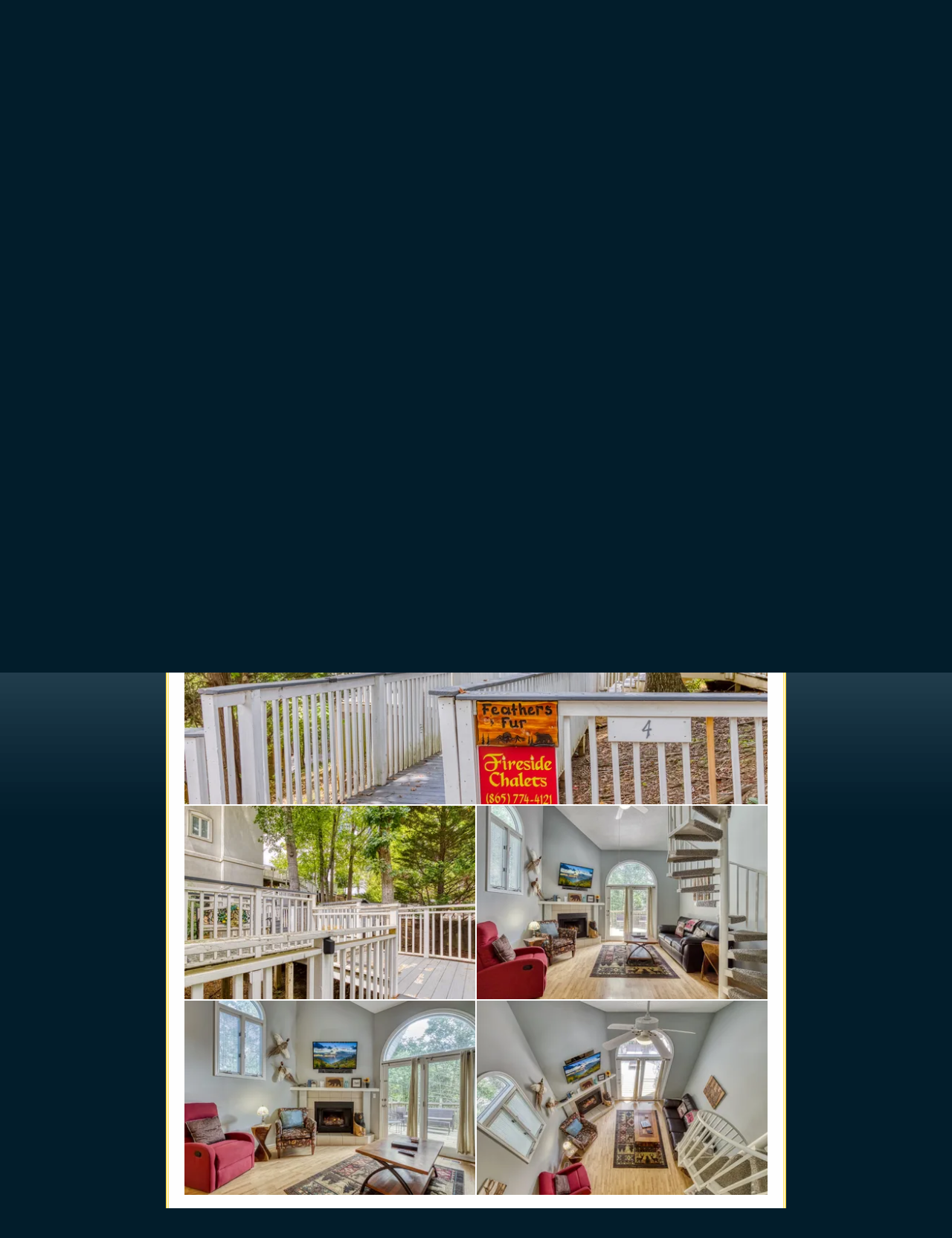

--- FILE ---
content_type: text/html; charset=UTF-8
request_url: https://www.firesidechalets.com/cabins/400
body_size: 8266
content:
<!doctype html>
<html class="no-js" lang="en">
  <head>
    <meta charset="utf-8">
    <meta http-equiv="x-ua-compatible" content="ie=edge">
    <meta name="viewport" content="width=device-width, initial-scale=1.0">
    
<title>Feathers And Fur - 2 Bedroom Cabin - Woodridge</title>

<meta http-equiv="content-type" content="text/html; charset=UTF-8"/>
<meta name="description" content="Pigeon Forge Vacation Rental, unit 400 Feathers and Fur, is a beautiful two bedroom two and a half bath townhome that is in the Woodridge Village Resort which is just minutes from downtown Pigeon Forge, and townhome itself is within walking distance to the seasonal outdoor swimming pool!"/>
<meta name="generator" content="concrete5 - 8.5.2"/>
<link rel="canonical" href="https://www.firesidechalets.com/cabins/400">
<script type="text/javascript">
    var CCM_DISPATCHER_FILENAME = "/index.php";
    var CCM_CID = 516;
    var CCM_EDIT_MODE = false;
    var CCM_ARRANGE_MODE = false;
    var CCM_IMAGE_PATH = "/concrete/images";
    var CCM_TOOLS_PATH = "/index.php/tools/required";
    var CCM_APPLICATION_URL = "https://www.firesidechalets.com";
    var CCM_REL = "";
    var CCM_ACTIVE_LOCALE = "en_US";
</script>

<meta property="og:image" content="https://img.bookonthebrightside.com/fireside/large/28569.jpg"/>
<link href="/application/files/cache/css/84b4dbe1480cc8b3454794005fb934f74ff3df7c.css?ccm_nocache=c2f810f838c393a212b03734e81cad1b159e6ccc" rel="stylesheet" type="text/css" media="all" data-source="/packages/theme_fireside/themes/fireside/css/app.css?ccm_nocache=e8dc057d3346e56aed7cf252185dbe1fa6454411 /concrete/css/font-awesome.css?ccm_nocache=c2f810f838c393a212b03734e81cad1b159e6ccc">
<script type="text/javascript" src="/concrete/js/jquery.js?ccm_nocache=c2f810f838c393a212b03734e81cad1b159e6ccc"></script>
<link href="/application/files/cache/css/e4be017863a947968a88c345ff8367acdb3d9154.css?ccm_nocache=c2f810f838c393a212b03734e81cad1b159e6ccc" rel="stylesheet" type="text/css" media="all" data-source="/application/blocks/single_cabin/css/cabin.css?ccm_nocache=c2f810f838c393a212b03734e81cad1b159e6ccc">
<!-- Google Tag Manager -->
<script>(function(w,d,s,l,i){w[l]=w[l]||[];w[l].push({'gtm.start':
new Date().getTime(),event:'gtm.js'});var f=d.getElementsByTagName(s)[0],
j=d.createElement(s),dl=l!='dataLayer'?'&l='+l:'';j.async=true;j.src=
'https://www.googletagmanager.com/gtm.js?id='+i+dl;f.parentNode.insertBefore(j,f);
})(window,document,'script','dataLayer','GTM-WBXN838');</script>
<!-- End Google Tag Manager -->  </head>
  <body class="page">
    <div class="ccm-page page-type-page page-template-full">
        <div class="grid-container">
        <div class="grid-x">
            <div class="cell medium-10 medium-offset-1">
                <div class="outer">
                    <div class="inner">
                        

<div class="grid-container"><div class="grid-x"><div class="medium-12 cell">        <div class="ccm-custom-style-container ccm-custom-style-pageheader-105 specials text-center"
            >
    <div>CALL FOR VACATION DISCOUNTS AND OFFERS--877-774-4121--(CERTAIN CABINS AND RESTRICTIONS APPLY)---</div>

</div></div></div>    </div>


<div class="grid-container"><div class="grid-x"><div class="medium-12 cell">        <div class="ccm-custom-style-container ccm-custom-style-pageheader-114 banner"
            >
    <a href="https://www.firesidechalets.com/" ><img src="/application/files/9815/6818/0391/FiresideWebHome2-3.jpg" alt="Fireside Chalet &amp; Cabin Rentals" width="775" height="266" class="ccm-image-block img-responsive bID-114"></a>
</div></div></div>    </div>


<div class="grid-container"><div class="grid-x"><div class="medium-12 cell">    <div class="grid-x grid-padding-y">
<div class="cell medium-7 text-center"><strong><a href="mailto:reservations@firesidechalets.com">Email Us: reservations@firesidechalets.com</a></strong></div>

<div class="cell medium-5 text-center"><strong><a href="/">RETURN TO HOME PAGE</a></strong></div>
</div>

</div></div></div>

<div class="grid-container"><div class="grid-x"><div class="medium-12 cell">    <div class="grid-x"><div class="cell medium-4">

    <select class="nav">
    <option value="">Search Cabins By Name</option>
    <option value="cabins/147">4 Paws Lodge</option>
    <option value="cabins/514">A Beary Good Time</option>
    <option value="cabins/701">A Cabin Of Dreams</option>
    <option value="cabins/153">Allen Hideaway</option>
    <option value="cabins/553">Alluring River</option>
    <option value="cabins/335">Amazing Grace</option>
    <option value="cabins/366">Angels Gift</option>
    <option value="cabins/346">Another Day Inn Bearadise</option>
    <option value="cabins/987">Antler Crossing</option>
    <option value="cabins/774">Antler Run</option>
    <option value="cabins/131">A Smoky Getaway</option>
    <option value="cabins/48">A Stone&#039;s Throw</option>
    <option value="cabins/123">Autumn Colors</option>
    <option value="cabins/121">A Walk In The Clouds</option>
    <option value="cabins/173">Awesome Views</option>
    <option value="cabins/785">Baby Bear Cabin</option>
    <option value="cabins/387">Back To Nature</option>
    <option value="cabins/15">Bear&#039;s View</option>
    <option value="cabins/376">Bearadise Mountain Lodge</option>
    <option value="cabins/77">Bearfoots Cozy Cabin</option>
    <option value="cabins/71">Bear Run</option>
    <option value="cabins/971">Beary Beary Special</option>
    <option value="cabins/808">Best Time Ever</option>
    <option value="cabins/220">Black Bear Lodge</option>
    <option value="cabins/406">Blackberry Ridge</option>
    <option value="cabins/850">Blue Bear Splash</option>
    <option value="cabins/78">Blue Sky</option>
    <option value="cabins/304">Buck Naked</option>
    <option value="cabins/218">Cabin Fever</option>
    <option value="cabins/811">Caddy Shack Lodge</option>
    <option value="cabins/930">Cedar Lodge</option>
    <option value="cabins/910">Country Charm</option>
    <option value="cabins/820">Cozy Bear Escape</option>
    <option value="cabins/773">Cozy Cub Cabin</option>
    <option value="cabins/132">Creekside Lodge</option>
    <option value="cabins/56">Creekview</option>
    <option value="cabins/555">Crystal Waters</option>
    <option value="cabins/973">Dances With Wolves</option>
    <option value="cabins/546">Dancing Waters</option>
    <option value="cabins/120">Deer To Dream</option>
    <option value="cabins/544">Down By The River</option>
    <option value="cabins/503">Dreams Come True</option>
    <option value="cabins/125">Emerald Forest</option>
    <option value="cabins/400">Feathers And Fur</option>
    <option value="cabins/407">Forest Hollow</option>
    <option value="cabins/501">Four Bearoom Cottage</option>
    <option value="cabins/115">Getaway Mountain Lodge</option>
    <option value="cabins/408">Grandpas Getaway</option>
    <option value="cabins/559">Grand River Canyon</option>
    <option value="cabins/371">Heavenly Gaze</option>
    <option value="cabins/550">Henderson&#039;s Riverside</option>
    <option value="cabins/554">Henderson&#039;s Riverside #2</option>
    <option value="cabins/369">Honey Dreams</option>
    <option value="cabins/925">Honeymoon Hideaway</option>
    <option value="cabins/24">Inn The Vicinity</option>
    <option value="cabins/510">Just Hanging Out</option>
    <option value="cabins/108">Katies Lodge</option>
    <option value="cabins/790">Lake View Therapy</option>
    <option value="cabins/792">Lazy Man&#039;s Way</option>
    <option value="cabins/390">Lee&#039;s Creekside</option>
    <option value="cabins/549">Lighthouse Harbor</option>
    <option value="cabins/927">Little Piece Of Heaven</option>
    <option value="cabins/320">Magic Views</option>
    <option value="cabins/412">Majestic Poolside Lookout</option>
    <option value="cabins/640">Margaritas At Sunrise</option>
    <option value="cabins/210">Midnight Bowling</option>
    <option value="cabins/372">Moose Haven Cabin</option>
    <option value="cabins/70">Mountain Magic</option>
    <option value="cabins/771">Mountain Memories</option>
    <option value="cabins/409">Mountain Side</option>
    <option value="cabins/230">Mountown Moments Vista</option>
    <option value="cabins/431">My Pigeon Forge Cabin</option>
    <option value="cabins/302">Old Glory</option>
    <option value="cabins/85">Outskirts Of Heaven</option>
    <option value="cabins/915">Owl&#039;s Nest</option>
    <option value="cabins/364">Papa&#039;s Pad</option>
    <option value="cabins/997">Peak Of Perfection</option>
    <option value="cabins/778">Perky Peaks Lodge</option>
    <option value="cabins/580">Pigeon River Retreat</option>
    <option value="cabins/226">Pine Mountain Overlook</option>
    <option value="cabins/103">Pleasant View</option>
    <option value="cabins/398">Possum Moon</option>
    <option value="cabins/396">Rainbows End</option>
    <option value="cabins/150">Reflections</option>
    <option value="cabins/545">River Cabin</option>
    <option value="cabins/800">River Cottage</option>
    <option value="cabins/581">River Escape</option>
    <option value="cabins/540">River Falls</option>
    <option value="cabins/548">River Haven</option>
    <option value="cabins/535">River Livin</option>
    <option value="cabins/921">Rustic View</option>
    <option value="cabins/650">S&#039;more Family Fun</option>
    <option value="cabins/75">Secluded Summit</option>
    <option value="cabins/556">Shimmering Waters</option>
    <option value="cabins/224">Singing In The Smokies</option>
    <option value="cabins/780">Smoke On The Water</option>
    <option value="cabins/999">Smoky Mountain Gold</option>
    <option value="cabins/50">Spa Dee Dah</option>
    <option value="cabins/585">Sparkling Waters</option>
    <option value="cabins/914">Squirrels Nest</option>
    <option value="cabins/551">Striking Waters</option>
    <option value="cabins/20">Sunset Passion</option>
    <option value="cabins/100">Sunset View Chalet</option>
    <option value="cabins/368">Sweet Dreams</option>
    <option value="cabins/162">Sweet Mountain Aire</option>
    <option value="cabins/92">Sweet Tennessee Charm</option>
    <option value="cabins/985">Tennessee Twilight Cabin</option>
    <option value="cabins/698">The Bear Cubs </option>
    <option value="cabins/924">The Hidden End</option>
    <option value="cabins/420">The Playful Bear</option>
    <option value="cabins/926">The Road Less Traveled</option>
    <option value="cabins/37">Three Bears</option>
    <option value="cabins/401">Treeside</option>
    <option value="cabins/920">Unforgettable</option>
    <option value="cabins/227">View To A Thrill</option>
    <option value="cabins/116">Walden Ridge Retreat</option>
    <option value="cabins/923">Water&#039;s View</option>
    <option value="cabins/175">Wet And Wild</option>
    <option value="cabins/552">Whispering River</option>
    <option value="cabins/816">Whispering Winds</option>
    <option value="cabins/215">Winter Ridge</option>
    <option value="cabins/7">Wolff Lodge</option>
    <option value="cabins/217">You Light Up My Life</option>
</select>

</div><div class="cell medium-4">

    

    <select class="nav">
    <option value="">Search Cabins By Size</option>
    <option value="studio">Honeymoon Suite/Studio</option>
    <option value="one-bedroom">One Bedroom</option>
    <option value="one-bedroom-loft">One Bedroom + Loft Bedroom</option>
    <option value="two-bedroom">Two Bedrooms</option>
    <option value="two-bedroom-loft">Two Bedroom + Loft Bedroom</option>
    <option value="three-bedroom">Three Bedrooms</option>
    <option value="lofts3BR.html">Three Bedroom + Loft Bedroom</option>
    <option value="four-bedroom">Four Bedrooms</option>
    <option value="lofts4BR.html">Four Bedrooms + Loft Bedroom</option>
    <option value="five-bedroom">Five Bedrooms</option>
    <option value="six-bedroom">Six Bedrooms</option>
    <option value="seven-bedroom">Seven Bedrooms</option>
</select>                      


</div><div class="cell medium-4">

    

    <select class="nav">
    <option value="">Search Cabins By Location</option>
    <option value="bear-creek-crossing">Bear Creek Crossing Resort</option>
    <option value="blackberry-ridge">Blackberry Ridge</option>
    <option value="bluff-mountain">Bluff Mountain</option>
    <option value="brookstone">Brookstone</option>
    <option value="cabins-crossing">Cabins at the Crossing</option>
    <option value="caney-creek-mountain">Caney Creek Mountain Cabins</option>    
    <option value="chalet-village">Chalet Village</option>
    <option value="country-oaks">Country Oaks</option>
    <option value="country-pines">Country Pines</option>
    <option value="creekwalk">Creekwalk</option>
    <option value="crestview">Crestview</option>
    <option value="dogwood-farms">Dogwood Farms</option>
    <option value="dollywood-area">Dollywood Area</option>
    <option value="douglas-lake">Douglas Lake</option>
    <option value="eagles-ridge-resort">Eagle's Ridge Resort Area</option>
    <option value="fox-run">Fox Run Area</option>
    <option value="gatlinburg">Gatlinburg</option>
    <option value="gnatty-branch">Gnatty Branch</option>
    <option value="harmony-hills">Harmony Hills Area</option>
    <option value="hideaway-hills">Hideaway Hills Estates</option>
    <option value="hidden-lakes">Hidden Lakes Estates</option>
    <option value="hidden-springs">Hidden Springs</option>
    <option value="laughing-pines">Laughing Pines Resort</option>
    <option value="legacy-mountain">Legacy Mountain Resort</option>    
    <option value="little-valley">Little Valley</option>
    <option value="mountain-brook">Mountain Brook</option>
    <option value="new-era">New Era Area</option>
    <option value="nicoha">Nicoha Estates</option>
    <option value="pigeon-forge">Pigeon Forge</option>
    <option value="pine-haven">Pinehaven</option>
    <option value="pine-mountain">Pine Mountain Area</option>
    <option value="pittman-center">Pittman Center</option>
    <option value="rainbow-ridge">Rainbow Ridge</option>
    <option value="river-pointe">River Pointe</option>
    <option value="river-port">River Port</option>
    <option value="shagbark">Shagbark</option>
    <option value="serenity-north">Serenity North</option>        
    <option value="sky-harbor">Sky Harbor</option>
    <option value="smoky-mountain-ridge">Smoky Mountain Ridge</option>
    <option value="spence-mountain">Spence Mountain</option>    
    <option value="stonehenge">Stonehenge</option>
    <option value="oaks">The Oaks</option>
    <option value="timberwoods">Timberwoods</option>
    <option value="waldens-creek">Walden's Creek</option>
    <option value="wears-valley">Wears Valley</option>
    <option value="white-oak-estates">White Oak Estates</option>
    <option value="woodridge-village">Woodridge Village</option>
</select>



</div></div>
</div></div></div>                        <hr>
                        <div class="grid-x grid-padding-x">
                            <div class="cell">
                            

    
<div class="cabin-page">
    <div class="grid-x grid-padding-y">
        <div class="cell">
            <h2 class="text-center">
Feathers And Fur - 2 Bedroom Cabin - Woodridge            </h2>
        </div>
    </div>
    <div class="grid-x photos">
        <div class="cell">
            <img src="https://img.bookonthebrightside.com/fireside/large/28569.jpg" alt="Feathers and Fur entrance">
        </div>
    </div>
        <div class="grid-x photos">
                <div class="cell large-6">
            <img src="https://img.bookonthebrightside.com/fireside/small/28570.jpg" alt="Feathers and Fur entry decks " loading="lazy">
        </div>
                <div class="cell large-6">
            <img src="https://img.bookonthebrightside.com/fireside/small/28572.jpg" alt="Feathers and Fur living room with year round fireplace" loading="lazy">
        </div>
                <div class="cell large-6">
            <img src="https://img.bookonthebrightside.com/fireside/small/28573.jpg" alt="Feathers and Fur living room with 42 inch TV" loading="lazy">
        </div>
                <div class="cell large-6">
            <img src="https://img.bookonthebrightside.com/fireside/small/28575.jpg" alt="Feathers and Fur view of living room from loft area" loading="lazy">
        </div>
            </div>
    <div class="grid-x grid-padding-y">
    <div class="cell">
        <h4>Availability And Booking <span class="float-right">Call <a href="tel:+18657744121">877-774-4121</a></span></h4>
    </div>
</div>
<div class="grid-x grid-padding-x">
        <div class="cell large-6">
        <select id="mo" name="mo" ccm-passed-value="0126" class="form-control"><option value="0126" selected="selected">January 2026</option><option value="0226">February 2026</option><option value="0326">March 2026</option><option value="0426">April 2026</option><option value="0526">May 2026</option><option value="0626">June 2026</option><option value="0726">July 2026</option><option value="0826">August 2026</option><option value="0926">September 2026</option><option value="1026">October 2026</option><option value="1126">November 2026</option><option value="1226">December 2026</option><option value="0127">January 2027</option><option value="0227">February 2027</option><option value="0327">March 2027</option><option value="0427">April 2027</option><option value="0527">May 2027</option><option value="0627">June 2027</option></select>        <div id="ajax-cal" class="firstCal" data-when="arrive"
            data-unit="9394"
            data-action="https://www.firesidechalets.com/cabins/400/getCalendar/1887"
            data-arrive=""
            data-depart="">
            <table class="cal" border="1px" cellspacing="0" cellpadding="0"><thead><tr><th class="" data-mo="1225"><span aria-hidden="true">&lt;</span></th><th colspan="5">January 2026</th><th class="chgmobtn" data-mo="0226"><span aria-hidden="true">&gt;</span></th></tr><tr><td>S</td><td>M</td><td>T</td><td>W</td><td>T</td><td>F</td><td>S</td></tr></thead><tbody><tr><td style="background-color:#555555;"></td><td style="background-color:#555555;"></td><td style="background-color:#555555;"></td><td style="background-color:#555555;"></td><td style="background:#BBBBBB;"><div style="display:inline-block"><p class="cal-date">1</p><p class="cal-price">&nbsp;</p></div></td><td style="background:#BBBBBB;"><div style="display:inline-block"><p class="cal-date">2</p><p class="cal-price">&nbsp;</p></div></td><td style="background:#BBBBBB;"><div style="display:inline-block"><p class="cal-date">3</p><p class="cal-price">&nbsp;</p></div></td></tr><tr><td style="background:#BBBBBB;"><div style="display:inline-block"><p class="cal-date">4</p><p class="cal-price">&nbsp;</p></div></td><td style="background:#BBBBBB;"><div style="display:inline-block"><p class="cal-date">5</p><p class="cal-price">&nbsp;</p></div></td><td style="background:#BBBBBB;"><div style="display:inline-block"><p class="cal-date">6</p><p class="cal-price">&nbsp;</p></div></td><td style="background:#BBBBBB;"><div style="display:inline-block"><p class="cal-date">7</p><p class="cal-price">&nbsp;</p></div></td><td style="background:#BBBBBB;"><div style="display:inline-block"><p class="cal-date">8</p><p class="cal-price">&nbsp;</p></div></td><td style="background:#BBBBBB;"><div style="display:inline-block"><p class="cal-date">9</p><p class="cal-price">&nbsp;</p></div></td><td style="background:#BBBBBB;"><div style="display:inline-block"><p class="cal-date">10</p><p class="cal-price">&nbsp;</p></div></td></tr><tr><td style="background:#BBBBBB;"><div style="display:inline-block"><p class="cal-date">11</p><p class="cal-price">&nbsp;</p></div></td><td style="background:#BBBBBB;"><div style="display:inline-block"><p class="cal-date">12</p><p class="cal-price">&nbsp;</p></div></td><td style="background:#BBBBBB;"><div style="display:inline-block"><p class="cal-date">13</p><p class="cal-price">&nbsp;</p></div></td><td style="background:#BBBBBB;"><div style="display:inline-block"><p class="cal-date">14</p><p class="cal-price">&nbsp;</p></div></td><td style="background:#BBBBBB;"><div style="display:inline-block"><p class="cal-date">15</p><p class="cal-price">&nbsp;</p></div></td><td style="background:#BBBBBB;"><div style="display:inline-block"><p class="cal-date">16</p><p class="cal-price">&nbsp;</p></div></td><td style="background:#BBBBBB;"><div style="display:inline-block"><p class="cal-date">17</p><p class="cal-price">&nbsp;</p></div></td></tr><tr><td style="background:#BBBBBB;"><div style="display:inline-block"><p class="cal-date">18</p><p class="cal-price">&nbsp;</p></div></td><td style="background:#BBBBBB;"><div style="display:inline-block"><p class="cal-date">19</p><p class="cal-price">&nbsp;</p></div></td><td style="background:#BBBBBB;"><div style="display:inline-block"><p class="cal-date">20</p><p class="cal-price">&nbsp;</p></div></td><td style="background:#BBBBBB;"><div style="display:inline-block"><p class="cal-date">21</p><p class="cal-price">&nbsp;</p></div></td><td style="background:linear-gradient(to right bottom, #BBBBBB 50%, #ffffff 50%);" data-date="2026-01-22"><div style='display:inline-block'><p class='cal-date' >22</p><p class="cal-price" style="color:black">&nbsp;</p></div></td><td style="background:#ffffff;color:black;" data-date="2026-01-23"><div style='display:inline-block'><p class='cal-date' >23</p><p class="cal-price" >&nbsp;</p></div></td><td style="background:#ffffff;color:black;" data-date="2026-01-24"><div style='display:inline-block'><p class='cal-date' >24</p><p class="cal-price" >&nbsp;</p></div></td></tr><tr><td style="background:#ffffff;color:black;" data-date="2026-01-25"><div style='display:inline-block'><p class='cal-date' >25</p><p class="cal-price" >&nbsp;</p></div></td><td style="background:linear-gradient(to right bottom, #ffffff 50%, #ffffff 50%);color:black;" data-date="2026-01-26"><div style='display:inline-block'><p class='cal-date' >26</p><p class="cal-price" >&nbsp;</p></div></td><td style="background:#ffffff;color:black;" data-date="2026-01-27"><div style='display:inline-block'><p class='cal-date' >27</p><p class="cal-price" >&nbsp;</p></div></td><td style="background:#ffffff;color:black;" data-date="2026-01-28"><div style='display:inline-block'><p class='cal-date' >28</p><p class="cal-price" >&nbsp;</p></div></td><td style="background:linear-gradient(to right bottom, #ffffff 50%, #ffffff 50%);color:black;" data-date="2026-01-29"><div style='display:inline-block'><p class='cal-date' >29</p><p class="cal-price" >&nbsp;</p></div></td><td style="background:#ffffff;color:black;" data-date="2026-01-30"><div style='display:inline-block'><p class='cal-date' >30</p><p class="cal-price" >&nbsp;</p></div></td><td style="background:#ffffff;color:black;" data-date="2026-01-31"><div style='display:inline-block'><p class='cal-date' >31</p><p class="cal-price" >&nbsp;</p></div></td></tr></tbody></table>        </div>
    </div>
    <div class="cell large-6">
        <div class="quickquoteloading">
            <img src="/application/blocks/single_cabin/ajax-loader.gif" alt="Loading..." class="ajax-loader">
        </div>
        <div class="qqresults"></div>
    </div>
    <div class="cell">
        <div class="grid-x">
            <div class="cell auto text-center" style="background-color: #BBBBBB; border: 1px solid #000;">Reserved</div>
            <div class="cell auto text-center" style="background-color: #FFFFFF; border: 1px solid #000;">Available</div>
                        <!--<div class="cell auto text-center" style="background-color: #33CCFF;color: #000">
                Value            </div>-->
                        <!--<div class="cell auto text-center" style="background-color: #FFCCCC;color: #000">
                Regular            </div>-->
                        <!--<div class="cell auto text-center" style="background-color: #FFFF00;color: #000">
                Peak            </div>-->
                        <!--<div class="cell auto text-center" style="background-color: #339999;color: #FFF">
                Holiday            </div>-->
                    </div>
    </div>
    </div>

    <div class="grid-x grid-padding-y">
        <div class="cell">
            <p>Pigeon Forge Vacation Rental, unit 400 Feathers and Fur, is a beautiful two bedroom two and a half bath townhome that is in the Woodridge Village Resort which is just minutes from downtown Pigeon Forge, and townhome itself is within walking distance to the seasonal outdoor swimming pool! The main level of this property features a fully furnished kitchen and a living room offering a tile encased seasonal gas fireplace. There is also a private deck on the main level offering plenty of seating and a gas grill where you can cook your favorite meal while taking in the beauty of Woodridge Village. The whole level downstairs is a private bedroom offering a queen size bed, 32-inch TV, a oversized private bathroom with a Jacuzzi and a separate walk-in shower, and a private deck with a four-person hot tub. The upper level of the cabin is accessed by a spiral staircase and features a private bedroom with a queen size bed, 32-inch TV, and a private bath with a walk-in shower. This beautiful property has everything you need to for an unforgettable trip to Pigeon Forge and the Great Smoky Mountains. The property has two assigned parking spots, and parking is limited to two vehicles only. Dogs are welcome but must be under 35 lbs and additional fees apply and must follow Fireside Chalets pet policies. WIFI included. No-Smoking. Sleeps 6. </p>        </div>
    </div>


    <div class="grid-x photos">
                    <div class="cell large-6">
                <img src="https://img.bookonthebrightside.com/fireside/small/28574.jpg" alt="Feathers and Fur living room and dining area" loading="lazy">
            </div>
                    <div class="cell large-6">
                <img src="https://img.bookonthebrightside.com/fireside/small/28571.jpg" alt="Feathers and Fur dining area and living room" loading="lazy">
            </div>
                    <div class="cell large-6">
                <img src="https://img.bookonthebrightside.com/fireside/small/28576.jpg" alt="Feathers and Fur dining area" loading="lazy">
            </div>
                    <div class="cell large-6">
                <img src="https://img.bookonthebrightside.com/fireside/small/28577.jpg" alt="Feathers and Fur dining area and kitchen" loading="lazy">
            </div>
                    <div class="cell large-6">
                <img src="https://img.bookonthebrightside.com/fireside/small/28579.jpg" alt="Feathers and Fur kitchen and living room" loading="lazy">
            </div>
                    <div class="cell large-6">
                <img src="https://img.bookonthebrightside.com/fireside/small/28580.jpg" alt="Feathers and Fur fully furnished kitchen and living room" loading="lazy">
            </div>
            </div>

<div class="grid-x grid-padding-y">
    <div class="cell amenities">
        <h4 class="text-center">Description and Amenities</h4>
        <ul>
                        <li><span>2 Bedrooms</span></li>
                        <li><span>2 Full Baths</span></li>
                        <li><span>1 Half Bath</span></li>
                        <li><span>Parking (2)</span></li>
                        <li><span>Hot Tub</span></li>
                        <li><span>Pet Friendly</span></li>
                        <li><span>Gas Grill</span></li>
                        <li><span>Washer/Dryer</span></li>
                        <li><span>Dishwasher</span></li>
                        <li><span>Gas Fireplace</span></li>
                        <li><span>Internet Access</span></li>
                        <li><span>Sleeper Sofa</span></li>
                        <li><span>Swimming Pool Access</span></li>
                        <li><span>Non Smoking</span></li>
                        <li><span>Entry Steps (5)</span></li>
                        <li><span>Level(s) (3)</span></li>
                        <li><span>Dining Area Seating (3)</span></li>
                        <li><span>Distance from the Main Parkway (1)</span></li>
                        <li><span>Driveway: Paved Flat</span></li>
                        <li><span>City: Pigeon Forge</span></li>
                        <li><span>Mountain View</span></li>
                        <li><span>Additional Information: Walking distance to Woodridge area swimming pool</span></li>
                        <li><span>Minutes from downtown Pigeon Forge</span></li>
                        <li><span>Upper level master suite with private bath</span></li>
                        <li><span>Lower level master suite with private bath</span></li>
                        <li><span>Motorcycle Friendly</span></li>
                        <li><span>Queen Bed(s) (2)</span></li>
                        <li><span>Flat Screen Televisions (3)</span></li>
                        <li><span>Microwave</span></li>
                        <li><span>Coffee Maker</span></li>
                        <li><span>Covered Outdoor Porch</span></li>
                        <li><span>Iron/Ironing Board</span></li>
                        <li><span>Central Heat and Air</span></li>
                        <li><span>Towels/Linens</span></li>
                        <li><span>Sleeps up to 6</span></li>
                    </ul>
    </div>
</div>

    <div class="grid-x photos">
                    <div class="cell large-6">
                <img src="https://img.bookonthebrightside.com/fireside/small/28578.jpg" alt="Feathers and Fur fully furnished kitchen" loading="lazy">
            </div>
                    <div class="cell large-6">
                <img src="https://img.bookonthebrightside.com/fireside/small/28581.jpg" alt="Feathers and Fur main level half bath" loading="lazy">
            </div>
                    <div class="cell large-6">
                <img src="https://img.bookonthebrightside.com/fireside/small/28582.jpg" alt="Feathers and Fur upper level bedroom with queen size bed and 32 inch TV" loading="lazy">
            </div>
                    <div class="cell large-6">
                <img src="https://img.bookonthebrightside.com/fireside/small/28583.jpg" alt="Feathers and Fur upper level bedroom with queen size bed and private bathroom" loading="lazy">
            </div>
                    <div class="cell large-6">
                <img src="https://img.bookonthebrightside.com/fireside/small/28584.jpg" alt="Feathers and Fur upper level bedroom with queen size bed" loading="lazy">
            </div>
                    <div class="cell large-6">
                <img src="https://img.bookonthebrightside.com/fireside/small/28585.jpg" alt="Feathers and Fur upper level bathroom" loading="lazy">
            </div>
                    <div class="cell large-6">
                <img src="https://img.bookonthebrightside.com/fireside/small/28586.jpg" alt="Feathers and Fur lower level bedroom with queen size bed and deck access" loading="lazy">
            </div>
                    <div class="cell large-6">
                <img src="https://img.bookonthebrightside.com/fireside/small/28589.jpg" alt="Feathers and Fur lower level bedroom with queen size bed and 32 inch TV" loading="lazy">
            </div>
                    <div class="cell large-6">
                <img src="https://img.bookonthebrightside.com/fireside/small/28587.jpg" alt="Feathers and Fur lower level bedroom with queen size bed and private bathroom" loading="lazy">
            </div>
                    <div class="cell large-6">
                <img src="https://img.bookonthebrightside.com/fireside/small/28588.jpg" alt="Feathers and Fur lower level bedroom with queen size bed" loading="lazy">
            </div>
                    <div class="cell large-6">
                <img src="https://img.bookonthebrightside.com/fireside/small/28590.jpg" alt="Feathers and Fur lower level bathroom with Jacuzzi" loading="lazy">
            </div>
                    <div class="cell large-6">
                <img src="https://img.bookonthebrightside.com/fireside/small/28591.jpg" alt="Feathers and Fur lower level bathroom with walk-in shower and single vanity" loading="lazy">
            </div>
                    <div class="cell large-6">
                <img src="https://img.bookonthebrightside.com/fireside/small/28592.jpg" alt="Feathers and Fur lower level bathroom with walk in shower" loading="lazy">
            </div>
                    <div class="cell large-6">
                <img src="https://img.bookonthebrightside.com/fireside/small/28593.jpg" alt="Feathers and Fur washer and dryer" loading="lazy">
            </div>
                    <div class="cell large-6">
                <img src="https://img.bookonthebrightside.com/fireside/small/28594.jpg" alt="Feathers and Fur lower level deck with hot tub" loading="lazy">
            </div>
                    <div class="cell large-6">
                <img src="https://img.bookonthebrightside.com/fireside/small/28595.jpg" alt="Feathers and Fur hot tub on lower level deck" loading="lazy">
            </div>
                    <div class="cell large-6">
                <img src="https://img.bookonthebrightside.com/fireside/small/28596.jpg" alt="Feathers and Fur main level deck with gas grill" loading="lazy">
            </div>
                    <div class="cell large-6">
                <img src="https://img.bookonthebrightside.com/fireside/small/28597.jpg" alt="Feathers and Fur main level deck with sitting area" loading="lazy">
            </div>
                    <div class="cell large-6">
                <img src="https://img.bookonthebrightside.com/fireside/small/28598.jpg" alt="The Island in Pigeon Forge" loading="lazy">
            </div>
                    <div class="cell large-6">
                <img src="https://img.bookonthebrightside.com/fireside/small/28601.jpg" alt="The Ferris Wheel at the Island in Pigeon Forge" loading="lazy">
            </div>
                    <div class="cell large-6">
                <img src="https://img.bookonthebrightside.com/fireside/small/28602.jpg" alt="The Island in Pigeon Forge" loading="lazy">
            </div>
                    <div class="cell large-6">
                <img src="https://img.bookonthebrightside.com/fireside/small/28600.jpg" alt="The Ferris Wheel at the Island in Pigeon Forge" loading="lazy">
            </div>
                    <div class="cell large-6">
                <img src="https://img.bookonthebrightside.com/fireside/small/28599.jpg" alt="The Ferris Wheel at the Island in Pigeon Forge" loading="lazy">
            </div>
                    <div class="cell large-6">
                <img src="https://img.bookonthebrightside.com/fireside/small/28603.jpg" alt="The Stampede Dinner Show Attraction in Pigeon Forge TN" loading="lazy">
            </div>
                    <div class="cell large-6">
                <img src="https://img.bookonthebrightside.com/fireside/small/28605.jpg" alt="Family Dinner Show The Stampede in Pigeon Forge" loading="lazy">
            </div>
            </div>



<div class="grid-x grid-padding-y align-middle">
        <div class="cell large-6 text-center">
            <a href="/two-bedroom"><strong>Click to Return to<br>2 Bedroom Cabins</strong></a>
        </div>
        <div class="cell large-6 text-center">
            <strong style="color: maroon">$100 &ndash; $200 per night</strong>
        </div>
</div>



<div class="grid-container"><div class="grid-x"><div class="medium-12 cell">    
</div></div></div>                            </div>
                        </div>
                        <div class="footer">
                            

<div class="grid-container"><div class="grid-x"><div class="medium-12 cell">        <div class="ccm-custom-style-container ccm-custom-style-footer-2260 text-center"
            >
    <hr />
<p><a href="https://www.facebook.com/firesidechalets" rel="nofollow" target="_blank"><img alt="Become a Fan - Facebook" src="/download_file/view_inline/13" /></a></p>

<div class="grid-x grid-padding-x">
<div class="cell medium-4 medium-text-left">
<ul class="no-bullet">
	<li><a href="https://www.firesidechalets.com/rate-calendar">Rate Calendar</a></li>
	<li><a href="https://www.firesidechalets.com/stay-minimums">Nightly Minimums</a></li>
	<li><a href="https://www.firesidechalets.com/office-map">Map to Our Office</a></li>
	<li><a href="https://www.trippreserver.com/products/mountain-trip-preserver/" target="_blank">Red Sky Travel Insurance</a></li>
	<li><a href="https://www.firesidechalets.com/sms">SMS Terms &amp; Conditions</a></li>
</ul>
</div>

<div class="cell medium-4">
<p>PLEASE NOTE : FIREPLACES ARE<br />
NOT IN OPERATION FROM<br />
APRIL 1 - OCTOBER 1.<br />
GAS AND WOODBURNING<br />
FIREPLACES WILL BE OPEN<br />
FROM OCTOBER 1 - APRIL 1.<br />
<em>Firewood is not supplied</em></p>
</div>

<div class="cell medium-4">
<p>All Fireside Chalets&#39; Cabins<br />
and Chalets are Equipped<br />
with Central Air and Heat</p>
</div>
</div>

<p>RESERVATIONS IS OPEN DAILY FROM 9:00 AM TO 6:00 PM, SATURDAY/SUNDAY 9:00 AM TO 6:00 PM. ONLINE RESERVATIONS AVAILABLE.</p>

<div class="grid-x grid-padding-x">
<div class="cell medium-4 medium-text-right">
<p>1-866-367-2843 TOLL FREE</p>
</div>

<div class="cell medium-4">
<p>1-877-774-4121 TOLL FREE</p>
</div>

<div class="cell medium-4 medium-text-left">
<p>865-774-4121 LOCAL</p>
</div>
</div>

<p><a href="mailto:advertising@firesidechalets.com">ADVERTISING@FIRESIDECHALETS.COM</a></p>

<p>2612 High Valley Drive Pigeon Forge, TN 37863</p>

<p>ALL INFORMATION CONTAINED HEREIN IS DEEMED RELIABLE BUT NOT GUARANTEED. CHALET AMENITIES AND AVAILABILITY ARE SUBJECT TO CHANGE WITHOUT NOTICE. FIRESIDE CHALETS, LLC IS NOT RESPONSIBLE FOR CHANGES TO CHALETS OR ERRORS ON THIS WEBSITE. NOT RESPONSIBLE FOR TYPOGRAPHICAL ERRORS.</p>

<p><em>Copyright &copy; Since 1999 Fireside Chalets, LLC - All Rights Reserved VLS# 00000064</em></p>

</div></div></div>    </div>
                        </div>
                    </div>
                </div>
            </div>
        </div>
        </div>
    </div>
    <!-- Google Tag Manager (noscript) -->
<noscript><iframe src="https://www.googletagmanager.com/ns.html?id=GTM-WBXN838"
height="0" width="0" style="display:none;visibility:hidden"></iframe></noscript>
<!-- End Google Tag Manager (noscript) --><script type="text/javascript" src="/application/files/cache/js/56c0ab9551cdc53b09cc51360b578a1e6110f9d9.js?ccm_nocache=c2f810f838c393a212b03734e81cad1b159e6ccc" data-source="/packages/theme_fireside/themes/fireside/js/what-input.min.js?ccm_nocache=e8dc057d3346e56aed7cf252185dbe1fa6454411 /packages/theme_fireside/themes/fireside/js/foundation.min.js?ccm_nocache=e8dc057d3346e56aed7cf252185dbe1fa6454411 /packages/theme_fireside/themes/fireside/js/app.js?ccm_nocache=e8dc057d3346e56aed7cf252185dbe1fa6454411 /concrete/blocks/image/view.js?ccm_nocache=c2f810f838c393a212b03734e81cad1b159e6ccc /application/blocks/single_cabin/js/cabin.js?ccm_nocache=c2f810f838c393a212b03734e81cad1b159e6ccc"></script>
  </body>
</html>


--- FILE ---
content_type: text/html; charset=UTF-8
request_url: https://www.firesidechalets.com/quickquote?id=9394&ci=null&co=null&pets=0&e=undefined
body_size: 137
content:
<div class="callout alert">
    <p>Please select the nights you would like to reserve using the availability calendars.</p>
</div>


--- FILE ---
content_type: text/css; charset=utf-8
request_url: https://www.firesidechalets.com/application/files/cache/css/e4be017863a947968a88c345ff8367acdb3d9154.css?ccm_nocache=c2f810f838c393a212b03734e81cad1b159e6ccc
body_size: 826
content:
.cabin-page .grid-x.photos > .cell{padding:1px}.cabin-page select#mo{margin-bottom:0}.cabin-page .qqresults td.bt{border-top:1px solid}.cabin-page .amenities ul{column-count:3}.cabin-page .amenities li{font-weight:bold;font-style:italic;font-size:0.8rem}.cabin-page .amenities li span{color:#800000;font-weight:bold;font-style:italic}.cabin-page .ajax-loader{display:block;margin:49% auto 0 auto}.cabin-page #ajax-cal{overflow:auto}.cal-date{margin:0.5rem 0 0 0.5rem;text-align:left;font-size:larger}.cal-price{position:relative;top:1rem;right:0.3rem;text-align:right;font-size:smaller;font-style:italic}.qqresults{padding-bottom:1em}.cabin-page .cal{width:100%;margin:1em 0;table-layout:fixed}.cabin-page .cal p{line-height:inherit}.cabin-page .cal th{line-height:2.4em}.cabin-page .cal thead th,.cabin-page .cal thead td{text-align:center}.cabin-page .cal tbody td{text-align:center;vertical-align:top;padding:0;line-height:1.5em}.cabin-page .cal tbody td[data-date],.cabin-page .chgmobtn{cursor:pointer}.cabin-page .cal tbody td div{width:100%;height:100%}.cabin-page .cal tbody td.arrive div{background:linear-gradient(to right bottom, rgba(255,255,255,0.0) 50%, rgba(255,153,34,0.7) 50%)}.cabin-page .cal tbody td.arrive div .cal-price{color:rgba(0,0,0,0.7) !important}.cabin-page .cal tbody td.stay div{background-color:rgba(255,153,34,0.7);color:rgba(0,0,0,0.7) !important}.cabin-page .cal tbody td.depart div{background:linear-gradient(to right bottom, rgba(255,153,34,0.7) 50%, rgba(255,255,255,0.0) 50%)}.cabin-page .cal tbody td.depart div .cal-date{color:rgba(0,0,0,0.7) !important}.reviews *{box-sizing:border-box}.reviews p{margin:0}.comment{position:relative;margin:10px auto 20px auto}.comment-heading{display:flex;align-items:center;height:50px;font-size:14px}.comment-heading p{font-size:1.2em;line-height:1.2em}.comment-info{color:rgba(0, 0, 0, 0.5);margin-left:2px}.comment-author{color:rgba(0, 0, 0, 0.85);font-weight:bold}.comment-body{padding:0 20px;padding-left:28px}.replies{margin-left:28px}.comment-border{display:block;position:absolute;top:50px;left:0;width:12px;height:calc(100% - 50px);border-left:4px solid transparent;border-right:4px solid transparent;background-color:rgba(0, 0, 0, 0.1);background-clip:padding-box}

